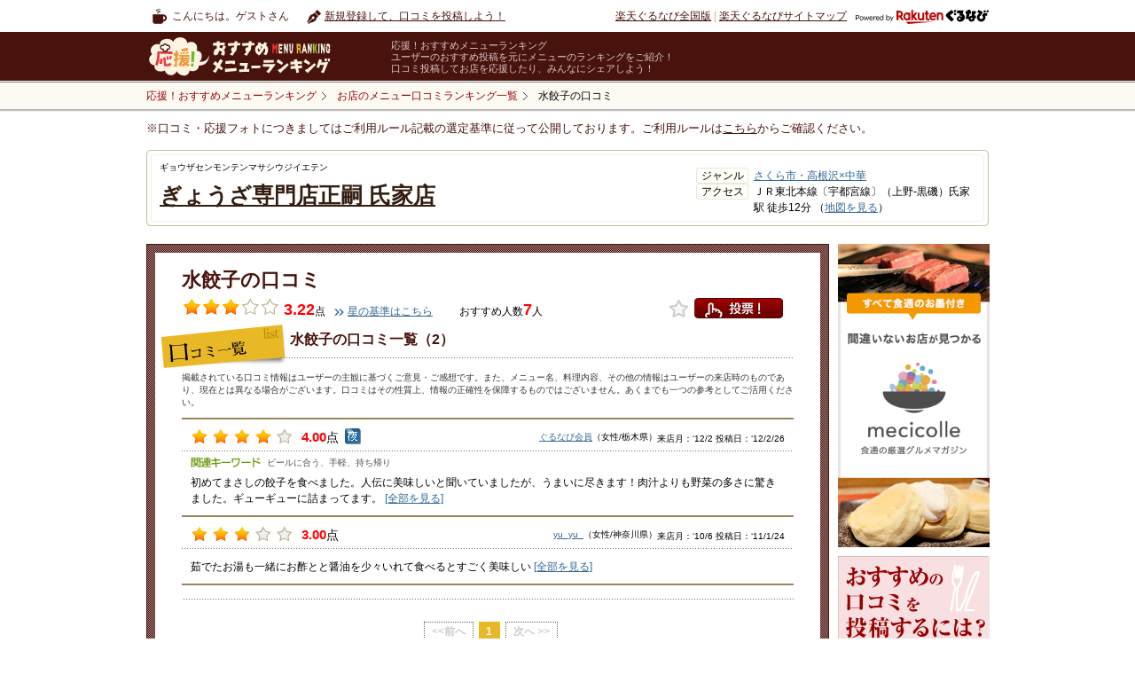

--- FILE ---
content_type: text/html
request_url: https://mr.gnavi.co.jp/details/?ds=139977&gShopId=6133152
body_size: 22467
content:
<?xml version="1.0" encoding="utf-8"?>
<!DOCTYPE html PUBLIC "-//W3C//DTD XHTML 1.0 Transitional//EN" "http://www.w3.org/TR/xhtml1/DTD/xhtml1-transitional.dtd">
<html xmlns="http://www.w3.org/1999/xhtml" xml:lang="ja" lang="ja" xmlns:fb="https://www.facebook.com/2008/fbml">
<head>
<meta http-equiv="content-type" content="text/html; charset=utf-8" />
<meta http-equiv="content-language" content="ja" />
<meta http-equiv="content-style-type" content="text/css" />
<meta http-equiv="content-script-type" content="text/ecmascript" />
<meta name="keywords" content="ぎょうざ専門店正嗣 氏家店,口コミ,クチコミ,オススメ,おすすめ,メニューの口コミ,人気メニューランキング,水餃子" />
<meta name="description" content="楽天ぐるなび - ぎょうざ専門店正嗣 氏家店(栃木)の口コミをご紹介。みんなで投稿してグルメの情報の輪を広げよう。" />
<meta name="mixi-check-robots" content="noimage" />
<meta property="og:url" content="https://mr.gnavi.co.jp/details/?ds=139977&amp;gShopId=6133152" />
<meta property="og:site_name" content="[応援！おすすめメニューランキング]Powered by 楽天ぐるなび" />
<meta property="fb:app_id" content="181890651864283" />
<meta property="og:title" content="水餃子/ぎょうざ専門店正嗣 氏家店" />
<meta property="og:description" content="楽天ぐるなびユーザーの投稿をもとに作成したぎょうざ専門店正嗣 氏家店の水餃子の詳細情報です。ぎょうざ専門店正嗣 氏家店の水餃子についての写真、コメント、価格情報などなど。[応援！おすすめメニューランキング]Powered by 楽天ぐるなび" />
<meta property="og:image" content="https://mr.gnavi.co.jp/img/common/noimage.png"/>
<meta name="mixi-check-description" content="楽天ぐるなびユーザーの投稿をもとに作成したぎょうざ専門店正嗣 氏家店の水餃子の詳細情報です。のについての写真、コメント、価格情報などなど。[応援！おすすめメニューランキング]Powered by 楽天ぐるなび" />
<link rel="mixi-check-image" type="image/jpeg" href="https://mr.gnavi.co.jp/img/common/noimage.png" />
<link rel="index" href="https://mr.gnavi.co.jp/details/?ds=139977&amp;gShopId=6133152" />
<link rel="canonical" href="https://mr.gnavi.co.jp/details/?ds=139977&amp;gShopId=6133152" />
<title>水餃子の口コミ + ぎょうざ専門店正嗣 氏家店｜ - 楽天ぐるなび</title>
<link type="text/css" rel="stylesheet" href="https://mr.gnavi.co.jp/css/import.css" />
<link type="text/css" rel="stylesheet" href="https://mr.gnavi.co.jp/css/rating.css" />
<link type="text/css" rel="stylesheet" href="https://mr.gnavi.co.jp/css/superbox.css" />
<link type="text/css" rel="stylesheet" href="https://mr.gnavi.co.jp/css/1031_style.css" />
<link rel="stylesheet" type="text/css" href="https://mr.gnavi.co.jp/css/smartphonelink.css" />
<link type="text/css" rel="stylesheet" href="https://mr.gnavi.co.jp/click/css/import.css" />
<link type="text/css" rel="stylesheet" href="https://mr.gnavi.co.jp/click/js/colorbox/colorbox.css" />
<link rel="stylesheet" type="text/css" href="https://www.gnavi.co.jp/img/lib/sm/sm.css" />
<link type="text/css" rel="stylesheet" href="/cont/css/rating.css" />
<link rel="stylesheet" type="text/css" href="/details/css/bookmarkFloat.css" media="screen" />
<link rel="stylesheet" type="text/css" href="/mypage/js/BubblePopup/jquery.bubblepopup.v2.3.1.css" media="screen" />
<link rel="stylesheet" type="text/css" href="/mypage/js/fancybox/jquery.fancybox-1.3.4.css" media="screen" />
<link rel="stylesheet" type="text/css" href="/mypage/js/colorbox/color.css" media="screen" />

<link rel="stylesheet" type="text/css" href="/css/tpl_header.css" />
<link rel="stylesheet" type="text/css" href="/css/tpl_style_existing.css" />
<link rel="stylesheet" type="text/css" href="/css/tpl_style_campaign.css" />
<link rel="stylesheet" type="text/css" href="/css/smartphonelink.css" />
<link rel="stylesheet" type="text/css" href="/search/css/searchgid.css" />
<script src="https://site.gnavi.co.jp/analysis/gtm_nt.js" async></script>
<script async src="https://securepubads.g.doubleclick.net/tag/js/gpt.js"></script>
<script type="application/javascript" src="//anymind360.com/js/8600/ats.js"></script></head><body id="kuchikomi">
<div id="header">
	<div id="hdNav" class="clfix">
		<p class="hdUser">こんにちは。ゲストさん</p>
		<ul class="clfix hdMyNav">
							<li class="hdReco">
					<a href="https://mr.gnavi.co.jp/cont/">新規登録して、口コミを投稿しよう！</a>
				</li>
					</ul>
		<ul class="hdSiteNav">
			<li><a href="https://www.gnavi.co.jp/">楽天ぐるなび全国版</a>&nbsp;|&nbsp;</li>
			<li><a href="https://www.gnavi.co.jp/sitemap/">楽天ぐるなびサイトマップ</a></li>
			<li class="logoGnavi"><a href="https://www.gnavi.co.jp/"><img src="/img/common/logo_h16_powered_by.svg" class="headerlogo" alt="Powered by 楽天ぐるなび" title="Powered by 楽天ぐるなび" /></a></li>
		</ul>
	<!--/hdNavi--></div>
	<div id="hdCts">
		<div id="hdInr" class="clfix">
			<div id="logo"><a href="https://mr.gnavi.co.jp/"><img src="/img/common/logo.gif" width="260" height="47" alt="応援！おすすめメニューランキング" title="応援！おすすめメニューランキング" /></a></div>
			<dl class="hdTxt">
				<dt>応援！おすすめメニューランキング</dt>
				<dd>ユーザーのおすすめ投稿を元にメニューのランキングをご紹介！<br />口コミ投稿してお店を応援したり、みんなにシェアしよう！</dd>
			</dl>
		</div>
	<!--/hdCts--></div>
<!--/header--></div>

<div id="bcWrap">
	<div id="bcWrapStyle">
		<div id="bcInr" class="clfix">
			<div id="breadcrumb"><div itemscope itemtype="https://schema.org/BreadcrumbList"><a href="/" itemprop="url"><span itemprop="title">応援！おすすめメニューランキング</span></a></div><div itemscope itemtype="https://schema.org/BreadcrumbList"><a href="https://mr.gnavi.co.jp/search/gid/6133152" itemprop="url"><span itemprop="title">お店のメニュー口コミランキング一覧</span></a></div><div itemscope itemtype="https://schema.org/BreadcrumbList"><strong itemprop="title">水餃子の口コミ</strong></div><!-- /breadcrumb --></div>
		</div>
	</div>
	<div class="selectionCriteria">※口コミ・応援フォトにつきましてはご利用ルール記載の選定基準に従って公開しております。ご利用ルールは<a href="/cont/help/rule.html">こちら</a>からご確認ください。</div><!-- /bcWrap --></div>
<input type="hidden" id="menuId" name="menuId" value="139977" />
	<div id="wrap">
<!-- ↓特集バナー（PC用） -->
<!-- ↑特集バナー（PC用） -->
		<div class="kuchikomi_title">
			<div class="inner clfix">
				<div class="title">
					<p class="stitle">ギョウザセンモンテンマサシウジイエテン</p>
					<p class="mtitle"><a href="https://r.gnavi.co.jp/cdv0r9pa0000/" class="col_brown01" target="_blank">ぎょうざ専門店正嗣 氏家店</a></p>
				</div>
				<div class="info">
					<ul>
												<li>
							<p>ジャンル</p><span><a target="_blank" href="https://r.gnavi.co.jp/area/aream2720/chinese/rs/">さくら市・高根沢×中華</a></span>
						</li>
												<li>
							<p>アクセス</p><span>ＪＲ東北本線〔宇都宮線〕（上野-黒磯）氏家駅 徒歩12分 （<a href="https://r.gnavi.co.jp/cdv0r9pa0000/map/" target="_blank">地図を見る</a>）</span>
						</li>
					</ul>
				</div>
			</div>
		</div>

				<!--//#kuchikomi_nav-->
		<div id="content">
			<div id="main">
				<div class="menu_detail">
					<div class="inner">
						<div class="top">
														<div itemscope itemtype="http://data-vocabulary.org/Review-aggregate">
							<div class="title">
								<h1><span itemprop="itemreviewed">水餃子</span>の口コミ
																										</h1>
							</div>
							<div class="detail">
																	 										<p class="point">
											<span class="stars"><img src="https://mr.gnavi.co.jp/img/star_m_full.png" width="22" height="19" alt="" /><img src="https://mr.gnavi.co.jp/img/star_m_full.png" width="22" height="19" alt="" /><img src="https://mr.gnavi.co.jp/img/star_m_full.png" width="22" height="19" alt="" /><img src="https://mr.gnavi.co.jp/img/star_m_0.png" width="22" height="19" alt="" /><img src="https://mr.gnavi.co.jp/img/star_m_0.png" width="22" height="19" alt="" /></span><strong><meta itemprop="rating" content="3.22" />3.22</strong><span class="px12">点</span>
										</p>
										<p class="px12 mgt5"><a href="https://mr.gnavi.co.jp/cont/help/score.html" class="link_arrow01" target="_blank">星の基準はこちら</a></p>
																									 									<p class="mgl20"><span class="px12">おすすめ人数</span><strong><span itemprop="votes">7</span></strong><span class="px12">人</span></p>
																<div class="vote">
																			<span class="bookmarkbtn left">
											<a href="/mypage/bookmark/menu/ajax/single_view.php?id=139977&amp;t=1769329139">
												<img width="21" height="20" class="Tooltips sign01 " alt="お気に入りボタン" src="../img/spacer.gif" />
											</a>
										</span>
																		<a href="#float_oneclick1" class="float_oneclick1" rel="https://mr.gnavi.co.jp/click/?sid=6133152&amp;mid=139977" >投票！</a></div>
																		<div>&nbsp;</div>
																</div>
															</div>
							</div>

														<div>&nbsp;</div>
																					<div class="kuchikomi_list">
								<h2>水餃子の口コミ一覧（2）</h2>
								<div id="userComment"></div>
							</div>
							
														<div class="keywords">
								<div class="key_inner">
									<h2>水餃子の関連キーワード（1）</h2>
									<ul>
																					<li>
											ビールに合う、手軽、持ち帰り（1)
											</li>																			</ul>
								</div>
							</div>
													</div>
					</div>
					<!--//menu_detail-->

					<div class="menu_ranking mrb">
												<div class="top">
							<h2>ぎょうざ専門店正嗣 氏家店の人気メニューランキング</h2>
							<a href="https://mr.gnavi.co.jp/search/gid/6133152">もっと見る</a>
						</div>
						<div class="bottom">
							<div class="inner clfix">
								<ul><li ><div class="pic"><a href="https://mr.gnavi.co.jp/details/?ds=19902&amp;gShopId=6133152"><img src="img/rank_no_image.png?q=80" class="trimSqua110" alt="焼き餃子" /></a></div><div class="mid"><img src="https://mr.gnavi.co.jp/img/medals01.png" alt="焼き餃子" width="35" height="47" class="floatL" /><a href="https://mr.gnavi.co.jp/details/?ds=19902&amp;gShopId=6133152" class="col_brown01">焼き餃子</a></div><div class="stars"><img src="https://mr.gnavi.co.jp/img/star_ss_full.png" width="15" height="13" alt="" /><img src="https://mr.gnavi.co.jp/img/star_ss_full.png" width="15" height="13" alt="" /><img src="https://mr.gnavi.co.jp/img/star_ss_full.png" width="15" height="13" alt="" /><img src="https://mr.gnavi.co.jp/img/star_ss_0.png" width="15" height="13" alt="" /><img src="https://mr.gnavi.co.jp/img/star_ss_0.png" width="15" height="13" alt="" /><span><strong>3.24</strong>点</span></div></li><li ><div class="pic"><a href="https://mr.gnavi.co.jp/details/?ds=139977&amp;gShopId=6133152"><img src="img/rank_no_image.png?q=80" class="trimSqua110" alt="水餃子" /></a></div><div class="mid"><img src="https://mr.gnavi.co.jp/img/medals02.png" alt="水餃子" width="35" height="47" class="floatL" /><a href="https://mr.gnavi.co.jp/details/?ds=139977&amp;gShopId=6133152" class="col_brown01">水餃子</a></div><div class="stars"><img src="https://mr.gnavi.co.jp/img/star_ss_full.png" width="15" height="13" alt="" /><img src="https://mr.gnavi.co.jp/img/star_ss_full.png" width="15" height="13" alt="" /><img src="https://mr.gnavi.co.jp/img/star_ss_full.png" width="15" height="13" alt="" /><img src="https://mr.gnavi.co.jp/img/star_ss_0.png" width="15" height="13" alt="" /><img src="https://mr.gnavi.co.jp/img/star_ss_0.png" width="15" height="13" alt="" /><span><strong>3.22</strong>点</span></div></li><li class="last"><div class="pic"><a href="https://mr.gnavi.co.jp/details/?ds=967908&amp;gShopId=6133152"><img src="img/rank_no_image.png?q=80" class="trimSqua110" alt="餃子" /></a></div><div class="mid"><img src="https://mr.gnavi.co.jp/img/medals03.png" alt="餃子" width="35" height="47" class="floatL" /><a href="https://mr.gnavi.co.jp/details/?ds=967908&amp;gShopId=6133152" class="col_brown01">餃子</a></div><div class="stars"><img src="https://mr.gnavi.co.jp/img/star_ss_full.png" width="15" height="13" alt="" /><img src="https://mr.gnavi.co.jp/img/star_ss_full.png" width="15" height="13" alt="" /><img src="https://mr.gnavi.co.jp/img/star_ss_full.png" width="15" height="13" alt="" /><img src="https://mr.gnavi.co.jp/img/star_ss_0.png" width="15" height="13" alt="" /><img src="https://mr.gnavi.co.jp/img/star_ss_0.png" width="15" height="13" alt="" /><span><strong>3.14</strong>点</span></div></li></ul>
							</div>
						</div>
											</div>
					<!--//menu_ranking-->

					<div class="about_link">
						<h4>関連リンク</h4>
						<div class="list">
							<a href="https://mr.gnavi.co.jp/area/tochigi/0927072720/">さくら市・高根沢の人気メニューランキング</a>
						</div>
					</div>
					<div class="totop">
						<a href="https://mr.gnavi.co.jp/">応援！おすすめメニューランキングトップへ</a>
					</div>
				</div>
				<!--//#main-->
																			<div id="side" style="background: none;">
	<!-- banner -->
	<div style="margin-bottom:10px;"><a href="https://mecicolle.gnavi.co.jp/" target="_blank"><img src="/img/bn/mecicolle/side_225x450.png" width="171" alt=""></a></div>
	<!-- /banner -->
	<div class="osusume_menu_toukou_right">
		<img src="https://mr.gnavi.co.jp/img/osusume_menu_toukou_right.png" alt="おすすめの口コミを投稿するには？" title="おすすめの口コミを投稿するには？">
		<a href="https://mr.gnavi.co.jp/cont/?gShopId=6133152"><img src="https://mr.gnavi.co.jp/img/btn_toukou_menu03.png" class="btn" alt="応援フォトを投稿する" title="応援フォトを投稿する" /></a>
	</div>
</div>											</div>
		<!--//#content-->
	</div>
	<!--/commentListControl-->
		<br /><br />

<!-- ******************************* DOM window ******************************* -->

<div id="float_window05">
<div class="float_img">

	<div class="contents_wrap">
	<div id="float_img_inner" class="inner clfix">

	
	</div>
	</div>

	<div class="btn_left"><a href="#" id="float_img_left">左</a></div>
	<div class="btn_right"><a href="#" id="float_img_right">右</a></div>
	<div class="btn_close"><a href="#" class="closeDOMWindow">閉じる</a></div>
</div>
</div>
	<!--//#wrap-->
	
<div id="float_oneclick">
	<div class="pop_window">
		<div class="close_bar">
			<p class="title">応援！おすすめメニューランキング</p>
			<p class="close"><a href="#" class="closeDOMWindow"><img src="/click/img/btn_close.png" width="14" height="14" alt="" /></a></p>
		</div>
		
		<!-- Input Score Dom Window -->
		<div class="article03 input hide">
			<div class="name_title">
				<p class="px12">【店名】</p>
				<p><strong>メニュー名</strong></p>
			</div>
			<div class="domAlert mgt5">
				<p class="hide">総合評価を選択してください。</p>
			</div>
			<div id="rate1" class="rating sbsize">&nbsp;</div>
			<p class="px12 mgt10 clear">メニューのおいしさを<img src="/click/img/icon_singlestar.png" alt="" width="18" height="18" class="valnB" />で評価してください。</p>
			<p style="background-color: white;" class="px12 mgt10">投票前に必ず<a href="/cont/help/rule.html" target="_blank">応援！おすすめメニューランキング投稿ルール</a>をご確認ください。</p>
			<p class="mgt10 alnC"><a href="javascript:void(0);" class="btn_vote">投票する</a></p>
		</div>
		
		<!-- Vote Complete Dom Window -->
		<div class="article03 complete hide">
			<p class="finish"><strong>投票を受け付けました。</strong></p>
			<!--<p class="px12 mgt20">投票いただいた星評価点数は、10/31以降にサイトに反映されます。</p>-->
			<p class="mgt25">こちらのお店に追加投稿する場合は、<br />下記投稿フォームよりご投稿ください。</p>

			<p class="mgt25 alnC"><a href="/cont/?g=1&gShopId=6133152" class="btn_nextmenu" target="_blank">続けて他の応援フォトを投稿</a><br />
			<a href="javascript:void(0);" class="votemenu" target="_blank">口コミ投稿履歴一覧へ</a></p>
		</div>
		
		<!-- no shop Dom Window -->
		<div class="article01 noShop hide">
			<p class="dred16"><strong>該当のお店が見つかりませんでした。</strong></p>
			<p class="px12 mgt10">楽天ぐるなびに掲載されていない店舗情報の登録をお願いします。</p>
			<p class="mgt10 alnC"><strong><a href="https://ssl.gnavi.co.jp/userpost/" class="btn_regist" target="_blank">レストラン情報の登録</a></strong></p>
			<div class="inner01"> 
				<p class="dred12 px13"><strong>【レストラン情報登録のご注意】</strong></p>
				<p>
					移動式など住所の無い店舗、イートインが無いテイクアウト専門の店舗、<br />
					電話番号の無い店舗は登録ができませんのでご注意下さい。
				</p>
			</div>
		</div>
		
		<!-- Not Login Dom Window -->
		<div class="article02 notLogin hide">
			<div class="domAlert mgt5">
				<p class="error_msg">
					未ログイン状態です。
				</p>
			</div>
			<div>
				<p>投稿する場合は、ログインする必要があります。</p>
			</div>
			<p class="mgt25 alnC isTest hide">
				<a href="https://my.gnavi.co.jp/authority/login/?cType=myinquiry02&regCnt=menu_rank&rUrl=" target="_blank">ログイン</a>
			</p>
			<p class="mgt25 alnC isReal hide">
				<a href="https://my.gnavi.co.jp/authority/login/?cType=myinquiry02&regCnt=menu_rank&rUrl=" target="_blank">ログイン</a>
			</p>
		</div>
		
		<!-- duplication menu vote Error Dom Window -->
		<div class="article04 duplicationError hide">
			<div class="domAlert mgt5">
				<p class="error_msg">メニューへの投稿は、1メニューにつき1回までとなります。投稿したメニューを削除して再度投稿するか、他のおすすめメニューを投稿してください。</p>
			</div>
			<p class="mgt25 alnC"><a href="javascript:void(0);" class="toukouichiran" target="_blank">続けて他の応援フォトを投稿</a><br>
			<input type="hidden" id="votePageParam" value="g=1&gShopId=6133152">
			<a href="javascript:void(0);" class="votemenu" target="_blank" style="width:344px;">口コミ投稿履歴一覧へ</a></p>
		</div>
		
		<!-- vote limit Error Dom Window -->
		<div class="article06 voteLimitError hide">
			<div class="domAlert mgt5">
				<p class="error_msg">1店舗あたり投稿できるメニュー数は最大5メニューまでとなります。<br>
					すでに投稿しているメニューを削除してから新しいメニューを投稿するか、<br>
					他の店舗のおすすめメニューを投稿してください。
				</p>
			</div>
			<p class="mgt30 alnC"><a href="javascript:void(0);" class="votemenu" target="_blank">口コミ投稿履歴一覧へ</a></p>
		</div>
		
		<!-- Selected Menu Error Dom Window -->
		<div class="article01 systemError hide">
			<p class="dred16"><strong>システムエラー</strong></p>
			<p class="px12 mgt10 message"></p>
		</div>
	</div>
</div>
<!--footer-->
<!--<div id="footer02">このホームページの<a href="https://www3.gnavi.co.jp/webmaster/basic/index.php?bu=https://mr.gnavi.co.jp&bn=%8e%84%82%cc%82%a8%82%b7%82%b7%82%df%83%81%83j%83%85%81%5b%83%89%83%93%83L%83%93%83O&ml=Menu_Rank">ご意見ご質問はこちら</a><br />-->
<div id="footer02">このホームページの<a href="https://ssl.gnavi.co.jp/webmaster/inquiry/index.php?cid=mr&type=reputation">ご意見ご質問はこちら</a><br />
Copyright&copy; Gurunavi, Inc. All rights reserved.</div>
</div>
<script type="text/ecmascript" src="https://c-www.gnst.jp/img/lib/jquery-1.6.2.js"></script>
<script type="text/javascript" src="https://mr.gnavi.co.jp/js/jqueryVerticalMiddle.js"></script>

<script type="text/ecmascript" src="https://www.gnavi.co.jp/img/lib/sm/sm.js"></script>
<script type="text/ecmascript" src="https://mr.gnavi.co.jp/js/side_ranking.js"></script>
<script type="text/javascript" src="https://my.gnavi.co.jp/lib/jquery.cookie.js"></script>
<script type="text/javascript" src="https://mr.gnavi.co.jp/click/js/colorbox/jquery.colorbox.js"></script>
<script type="text/javascript" src="https://mr.gnavi.co.jp/click/js/jquery.rating.js"></script>
<script type="text/javascript" src="https://mr.gnavi.co.jp/click/js/rating.js"></script>
<script type="text/javascript" src="https://mr.gnavi.co.jp/click/js/jquery.DOMWindow.js"></script>
<script type="text/javascript" src="https://mr.gnavi.co.jp/click/js/jquery.oneclick.js"></script>
<script type="text/javascript" src="https://mr.gnavi.co.jp/click/js/oneclick.js"></script>
<script type="text/ecmascript" src="https://mr.gnavi.co.jp/js/yuga.js"></script>


<script type="text/javascript" src="/mypage/js/fancybox/jquery.fancybox-1.3.4.pack.js"></script>
<script type="text/javascript" src="/mypage/js/jquery.raty.js"></script>
<script type="text/javascript" src="/mypage/js/BubblePopup/jquery.bubblepopup.v2.3.1.min.js" ></script>
<script type="text/javascript" src="/mypage/js/jquery.fitInRect.js" ></script>
<script type="text/javascript" src="/mypage/js/bookmark/jquery.bookmarkFloat.js"></script>
<script type="text/javascript" src="/mypage/js/cookie_auth.js"></script>
<script type="text/ecmascript" src="https://mr.gnavi.co.jp/details/js/jquery.DOMWindow.js"></script>
<script type="text/ecmascript" src="https://mr.gnavi.co.jp/details/js/new_photo_slide.js"></script>
<script type="text/javascript" src="/mypage/js/jquery.fitInRect.js"></script>
<script type="text/javascript" src="https://mr.gnavi.co.jp/details/js/details.js"></script>
	<script src="https://site.gnavi.co.jp/analysis/ga_measure.js" async></script>
</body>
</html>

--- FILE ---
content_type: text/html
request_url: https://mr.gnavi.co.jp/details/ajax/ajax_vote_comment.php
body_size: 3901
content:

	<!--Pager-->
	<div class="list_inner">
		<p class="txt_top">掲載されている口コミ情報はユーザーの主観に基づくご意見・ご感想です。また、メニュー名、料理内容、その他の情報はユーザーの来店時のものであり、現在とは異なる場合がございます。口コミはその性質上、情報の正確性を保障するものではございません。あくまでも一つの参考としてご活用ください。</p>
						<div class="list_box">
			<div class="top_line clfix">
								<p class="point floatL">
					<span class="stars">
												<img src="https://mr.gnavi.co.jp/img/star_s_full.png" width="20" height="18" alt="" />
												<img src="https://mr.gnavi.co.jp/img/star_s_full.png" width="20" height="18" alt="" />
												<img src="https://mr.gnavi.co.jp/img/star_s_full.png" width="20" height="18" alt="" />
												<img src="https://mr.gnavi.co.jp/img/star_s_full.png" width="20" height="18" alt="" />
																								<img src="https://mr.gnavi.co.jp/img/star_s_0.png" width="20" height="18" alt="" />
											</span>
					<strong>4.00</strong><span class="px14">点</span>
				</p>
								<div class="floatL icon">
					<span>
																		<img src="https://mr.gnavi.co.jp/img/icon_yoru.png" width="18" height="18" alt="夜" />
																	</span>
				</div>
				<div class="floatR">
					<h3>
											<a href="/mypage/bv7es9/">ぐるなび会員</a>（女性/栃木県）
										</h3>
					<p>来店月：‘12/2 投稿日：‘12/2/26</p>
				</div>
			</div>
			<div class="btm_line">
								<ul>
					<li><img src="https://mr.gnavi.co.jp/img/txt_keyword.png" alt="関連キーワード" width="80" height="13" class="valnB" /></li>
											<li>
						ビールに合う、手軽、持ち帰り
						<li>									</ul>
								<p>
					初めてまさしの餃子を食べました。人伝に美味しいと聞いていましたが、うまいに尽きます！肉汁よりも野菜の多さに驚きました。ギューギューに詰まってます。
											<a href="javascript:void(0);" onclick="javascript:photoLink('/mypage/bv7es9/vote/1064184/');">[全部を見る]</a>
									</p>
			</div>
		</div>
				<div class="list_box">
			<div class="top_line clfix">
								<p class="point floatL">
					<span class="stars">
												<img src="https://mr.gnavi.co.jp/img/star_s_full.png" width="20" height="18" alt="" />
												<img src="https://mr.gnavi.co.jp/img/star_s_full.png" width="20" height="18" alt="" />
												<img src="https://mr.gnavi.co.jp/img/star_s_full.png" width="20" height="18" alt="" />
																								<img src="https://mr.gnavi.co.jp/img/star_s_0.png" width="20" height="18" alt="" />
												<img src="https://mr.gnavi.co.jp/img/star_s_0.png" width="20" height="18" alt="" />
											</span>
					<strong>3.00</strong><span class="px14">点</span>
				</p>
								<div class="floatL icon">
					<span>
																							</span>
				</div>
				<div class="floatR">
					<h3>
											<a href="/mypage/uqkj3s/">yu_yu_</a>（女性/神奈川県）
										</h3>
					<p>来店月：‘10/6 投稿日：‘11/1/24</p>
				</div>
			</div>
			<div class="btm_line">
								<p>
					茹でたお湯も一緒にお酢とと醤油を少々いれて食べるとすごく美味しい
											<a href="javascript:void(0);" onclick="javascript:photoLink('/mypage/uqkj3s/vote/162616/');">[全部を見る]</a>
									</p>
			</div>
		</div>
				
		<div id="commentListControlUnder" class="pagenation bordertop clfix">
	<ul>
				<li><span class="move">&lt;&lt;前へ</span></li>
						<li>
							<span class="stay">1</span>
					</li>
							<li><span class="move">次へ &gt;&gt;</span></li>
				</ul>
</div>
		
	<!--/Pager-->


--- FILE ---
content_type: text/css
request_url: https://mr.gnavi.co.jp/css/reset.css
body_size: 11185
content:
@charset "utf-8";

/* =========================================================

Menu  :
	1.BROWSER-RESET
	2.BASE-SET
	3.WIRE-FRAME
	4.CUSTOM STYLE
	5.PART STYLE
	6.FORM STYLE
	7.TABLE STYLE
	8.COMMON STYLE

========================================================= */

/* 1.BROWSER-RESET
--------------------------------------------------------- */
body,
div,
dl,
dt,
dd,
ul,
ol,
li,
h1,
h2,
h3,
h4,
h5,
h6,
pre,
form,
fieldset,
p,
blockquote,
th,
td { 
	margin: 0;
	padding: 0;
}

body {
	background: #fff;
}

input,
textarea {
	margin: 0;
}

table {
	border-collapse: collapse;
	border-spacing: 0;
	font-size: 100%;
}

fieldset,
img {
	border: 0;
}

address,
caption,
cite,
code,
dfn,
em,
th,
var {
	font-style: normal;
	font-weight: normal;
}

ol,
ul {
	list-style: none;
}

caption,
th {
	text-align: left;
}

h1,
h2,
h3,
h4,
h5,
h6 {
	font-size: 100%;
	font-weight: normal;
	line-height: 1;
}

abbr,
acronym {
	border: 0;
}

a {
/* \*/
	overflow: hidden;
/* */
}

/* 2.BASE-SET
--------------------------------------------------------- */

/* FONT-LIB */

body,
input,
select,
textarea {
	font-family: Osaka, "ＭＳ Ｐゴシック", Arial, Sans-serif;
	font-size: 13px;
}
* html body {
 font-size: x-small; /* for IE6 */
}

* html table {
	font-size: 100%; /* for IE6 table */
}

*:first-child+html body {
	font-size: small; /* for IE7 */
}

.px10 {
	font-size: 77%;
}

.px11,
.xs {
	font-size: 85%;
}

.px12,
.s {
	font-size: 93%;
}

.px13,
.m {
	font-size: 100% !important;
}

.px14 {
	font-size: 108%;
}

.px15,
.l {
	font-size: 116%;
}

.px16,
.xl {
	font-size: 123%;
}

.px17 {
	font-size: 131%;
}

.px18 {
	font-size: 138%;
}

.px19 {
	font-size: 146%;
}

.px20 {
	font-size: 153%;
}

.px21 {
	font-size: 161%;
}

.px22 {
	font-size: 167%;
}

.px23 {
	font-size: 174%;
}

.px24 {
	font-size: 182%;
}

.px25 {
	font-size: 189%;
}

.px26 {
	font-size: 197%;
}


/* WIDTH-LIB */

.w10 {
	width: 10px;
}

.w15 {
	width: 15px;
}

.w20 {
	width: 20px;
}

.w25 {
	width: 25px;
}

.w30 {
	width: 30px;
}

.w35 {
	width: 35px;
}

.w40 {
	width: 40px;
}

.w45 {
	width: 45px;
}

.w50 {
	width: 50px;
}

.w55 {
	width: 55px;
}

.w60 {
	width: 60px;
}

.w65 {
	width: 65px;
}

.w70 {
	width: 70px;
}

.w75 {
	width: 75px;
}

.w80 {
	width: 80px;
}

.w85 {
	width: 85px;
}

.w90 {
	width: 90px;
}

.w95 {
	width: 95px;
}

.w100 {
	width: 100px;
}

.w105 {
	width: 105px;
}

.w110 {
	width: 110px;
}

.w115 {
	width: 115px;
}

.w120 {
	width: 120px;
}

.w125 {
	width: 125px;
}

.w130 {
	width: 130px;
}

.w135 {
	width: 135px;
}

.w140 {
	width: 140px;
}

.w145 {
	width: 145px;
}

.w150 {
	width: 150px;
}

.w155 {
	width: 155px;
}

.w160 {
	width: 160px;
}

.w165 {
	width: 165px;
}

.w170 {
	width: 170px;
}

.w175 {
	width: 175px;
}

.w180 {
	width: 180px;
}

.w185 {
	width: 185px;
}

.w190 {
	width: 190px;
}

.w195 {
	width: 195px;
}

.w200 {
	width: 200px;
}

.w205 {
	width: 205px;
}

.w210 {
	width: 210px;
}

.w215 {
	width: 215px;
}

.w220 {
	width: 220px;
}

.w225 {
	width: 225px;
}

.w230 {
	width: 230px;
}

.w235 {
	width: 235px;
}

.w240 {
	width: 240px;
}

.w245 {
	width: 245px;
}

.w250 {
	width: 250px;
}

.w255 {
	width: 255px;
}

.w260 {
	width: 260px;
}

.w265 {
	width: 265px;
}

.w270 {
	width: 270px;
}

.w275 {
	width: 275px;
}

.w280 {
	width: 280px;
}

.w285 {
	width: 285px;
}

.w290 {
	width: 290px;
}

.w295 {
	width: 295px;
}

.w300 {
	width: 300px;
}

.w305 {
	width: 305px;
}

.w310 {
	width: 310px;
}

.w315 {
	width: 315px;
}

.w320 {
	width: 320px;
}

.w325 {
	width: 325px;
}

.w330 {
	width: 330px;
}

.w335 {
	width: 335px;
}

.w340 {
	width: 340px;
}

.w345 {
	width: 345px;
}

.w350 {
	width: 350px;
}

.w355 {
	width: 355px;
}

.w360 {
	width: 360px;
}

.w365 {
	width: 365px;
}

.w370 {
	width: 370px;
}

.w375 {
	width: 375px;
}

.w380 {
	width: 380px;
}

.w385 {
	width: 385px;
}

.w390 {
	width: 390px;
}

.w395 {
	width: 395px;
}

.w400 {
	width: 400px;
}

.w410 {
	width: 410px;
}

.w415 {
	width: 415px;
}

.w420 {
	width: 420px;
}

.w425 {
	width: 425px;
}

.w430 {
	width: 430px;
}

.w435 {
	width: 435px;
}

.w440 {
	width: 440px;
}

.w445 {
	width: 445px;
}

.w450 {
	width: 450px;
}

.w455 {
	width: 455px;
}

.w460 {
	width: 460px;
}

.w465 {
	width: 465px;
}

.w470 {
	width: 470px;
}

.w475 {
	width: 475px;
}

.w480 {
	width: 480px;
}

.w485 {
	width: 485px;
}

.w490 {
	width: 490px;
}

.w495 {
	width: 495px;
}

.w500 {
	width: 500px;
}

.w525 {
	width: 525px;
}

.w850 {
	width: 850px;
}


/* CLEAR-FIX */

.clfix:after {
	clear: both;
	content: ".";
	display: block;
	height: 0;
	visibility: hidden;
}

*:first-child+html .clfix {
	display: inline-block;
	min-height: 1%;
}

/* Hides from IE6/IE Mac \*/
* html .clfix {
	height: 1%;
}

.clfix {
	display: block;
}
/* End hide from IE6/IE Mac */

/* 3.WIRE-FRAME
--------------------------------------------------------- */

/* ERROR */

.error {
 font-size: 93%;
 font-weight: bold;
 color: #f02836;
 background: url(../img/icon_caution.png) no-repeat left center;
 padding-left: 20px;
 padding-top: 2px;
}
.error img {
 margin-right: 3px;
}

.alert {
 display: block;
 text-align: center;
}
.alert p {
 display: inline;
 font-size: 108%;
 font-weight: bold;
 color: #900;
 background: url(../img/icon_caution02.png) no-repeat left center;
 padding-top: 2px;
 padding-left: 28px;
 padding-right: 60px;
 padding-bottom: 1px;
}
.alert img {
 margin-right: 3px;
}

/* PAGE TOP */

.pagetop {
 text-align: right;
 font-size: 93%;
 line-height: 14px;
 display: block;
 height: 14px;
}
.pagetop a {
 background: url(../img/icon_pagetop.png) no-repeat left center;
 padding-left: 13px;
 line-height: 14px;
 display: block;
 float: right;
}
.pagetop a:link { text-decoration: none;}
.pagetop a:visited { text-decoration: none;}
.pagetop a:hover { text-decoration: underline;}

/* OPEN WINDOW */

.link_window {
 background: url(../img/icon_window.png) no-repeat left center;
 padding-left: 13px;
}

/* OPEN WINDOW2 */

.link_window02 {
 background: url(../img/icon_window.png) no-repeat right center;
 padding-right: 13px;
}

/* TEXT LINK 01 */

.link_arrow01 {
 background: url(../img/icon_arrow01.png) no-repeat left center;
 padding-left: 15px;
 display: block;
 margin-top: 0;
}
@media screen and (-webkit-min-device-pixel-ratio:0) {
.link_arrow01 {
 margin-top: 2px;
}
}

/* TEXT LINK 01 Sサイズ */

.link_arrow01_s {
 background: url(../img/icon_arrow01_s.png) no-repeat left center;
 padding-left: 10px;
}

/* TEXT LINK 02 */

.pageback {
 font-size: 93%;
 font-weight: bold;
 text-align: right;
}
.pageback a {
 background: url(../img/icon_back.png) no-repeat left center;
 padding-left: 17px;
}
.pageback a:link { color: #333; text-decoration: none;}
.pageback a:visited { color: #333; text-decoration: none;}
.pageback a:hover { color: #333; text-decoration: underline;}

/* TEXT LINK 03 */

.pagenext {
 font-size: 93%;
 font-weight: bold;
 text-align: right;
}
.pagenext a {
 background: url(../img/icon_next.png) no-repeat left center;
 padding-left: 17px;
}
.pagenext a:link { color: #333; text-decoration: none;}
.pagenext a:visited { color: #333; text-decoration: none;}
.pagenext a:hover { color: #333; text-decoration: underline;}


/* TEXT LINK 04 */

.link_arrow04 {
 background: url(../img/icon_arrow03.png) no-repeat left center;
 padding-left: 15px;
 color: #990000;
 text-decoration: underline;
}
.link_arrow04:link {
 color: #990000;
 text-decoration: underline;
}
.link_arrow04:hover {
 color: #990000;
 text-decoration: none;
}


/* TEXT LINK COLORS 01 */

a.col_brown01:link {  color: #331d10;  text-decoration: underline; }
a.col_brown01:visited {  color: #331d10;  text-decoration: underline; }
a.col_brown01:hover {  color: #331d10;  text-decoration: none; }


/* TEXT LINK COLORS 02 */

a.col_dred01:link {  color: #900;  text-decoration: underline; }
a.col_dred01:visited {  color: #900;  text-decoration: underline; }
a.col_dred01:hover {  color: #900;  text-decoration: none; }



/* PAGENATION */

.pagenation {
 font-size: 93%;
 background: url(../img/line_dot03.png) repeat-x left bottom;
 padding-bottom: 20px;
 /*padding-left: 115px;*/
 text-align: center;
}
.pagenation ul {
 overflow: hidden;
 margin: 0 auto;
 display: inline-block;
}

* html .pagenation ul {
 display: inline;
 zoom: 1;
}

*:first-child+html .pagenation ul {
 display: inline;
 zoom: 1;
}

.pagenation li {
 font-weight: bold;
 margin-left: 6px;
 float: left;
}
.pagenation li a,
.pagenation li span{
 display: block;
 line-height: 20px;
 height: 20px;
 width: 22px;
 text-align: center;
}
.pagenation li span.move {
 border: 1px dotted #666;
 width: auto;
 padding-right: 8px;
 padding-left: 8px;
 color:#ccc;
}
* html .pagenation li span.move {
 width: 70px;
}
.pagenation li a.move {
 width: auto;
 padding-right: 8px;
 padding-left: 8px;
}
* html .pagenation li a.move {
 width: 70px;
}
.pagenation li a:link {
 border: 1px dotted #666;
 color: #333;
 text-decoration: none;
}
.pagenation li a:visited {
 border: 1px dotted #666;
 color: #333;
 text-decoration: none;
}

.pagenation li a:hover,
.pagenation li span.stay {
 border: 1px dotted #e9b827;
 color: #FFF;
 background: #e9b827;
}

/* 4.CUSTOM STYLE
--------------------------------------------------------- */


/* 5.PART STYLE
--------------------------------------------------------- */


/* 6.FORM STYLE
--------------------------------------------------------- */


/* 7.TABLE STYLE
--------------------------------------------------------- */


/* 8.COMMON STYLE
--------------------------------------------------------- */

A:link {
  color: #336699;
  text-decoration: underline;  
}

A:visited {
  color: #336699;
  text-decoration: underline;  
}

A:active {
  color: #336699;
  text-decoration: none;  
}

A:hover {
  color: #336699;
  text-decoration: none;
}



.clear { clear: both;}

.floatL { float: left;}
.floatR { float: right;}

.alnR { text-align: right;}
.alnC { text-align: center;}

.valnB { vertical-align: bottom;}
.valnM { vertical-align: middle;}
.valnT { vertical-align: top !important;}

.nobg { background-image: url(none) !important;}

.red01 {
 color: #f02836;
 vertical-align: top !important;
}
.red02 {
 color: #f02e2e;
}
.dred12 {
 color: #900;
 font-size: 93%;
}
.dred16 { color: #900; font-size: 123%}
.brown01 { color: #985;}

.mgt0 { margin-top: 0!important;}
.mgt2 { margin-top: 2px;}
.mgt3 { margin-top: 3px;}
.mgt5 { margin-top: 5px;}
.mgt10 { margin-top: 10px;}
.mgt13 { margin-top: 13px;}
.mgt15 { margin-top: 15px;}
.mgt18 { margin-top: 18px;}
.mgt20 { margin-top: 20px;}
.mgt23 { margin-top: 23px;}
.mgt25 { margin-top: 25px;}
.mgt30 { margin-top: 30px;}
.mgt50 { margin-top: 50px;}

.mgb10 { margin-bottom: 10px;}

.mgr5 { margin-right: 5px !important;}
.mgr10 { margin-right: 10px;}

.mgl20 { margin-left: 20px;}
.mgl50 { margin-left: 50px;}
.mgl90 { margin-left: 90px;}

.pdt0 { padding-top: 0px !important;}
.pdt10 { padding-top: 10px;}
.pdt15 { padding-top: 15px;}
.pdl0 { padding-left: 0px;}
.pdl20 { padding-left: 20px;}
.pdl40 { padding-left: 40px;}
.pdl75 { padding-left: 75px !important;}
.pdb45 { padding-bottom: 45px !important;}

.lh13 { line-height: 1.3em;}
.lh16 { line-height: 1.6em;}

.idt1em {
 text-indent: -1em;
 padding-left: 2em;
}

--- FILE ---
content_type: application/javascript; charset=utf-8
request_url: https://fundingchoicesmessages.google.com/f/AGSKWxUfE-gbL1BA5SziMvd46p3v9tSs1iRzXI4KinS_qaFEYIdYHMJlTJJeMZkesl0QqZe_HpD4eiFf1xIAFSQ6LxaSuDQMCrTR2v9zGKQ0s-WsLHQhFMQT0Ywa8SdzKhhUAdumAQa_A_fjs02adX8TKKwmA-aGhc5SwbFzNX1zo1b88IcUR_ugzLX9GM_b/_/ad_configurations_/adx-exchange./banner.htm?-2011ad__logadslot&
body_size: -1288
content:
window['e49dadd9-f0d8-4f85-ac35-cb3afebeed87'] = true;

--- FILE ---
content_type: application/javascript; charset=utf-8
request_url: https://fundingchoicesmessages.google.com/f/AGSKWxUkyKVOgIXG8rMdYq8dK9uWbpc3XG4Fj_kwNnm8PkHGdL_WgbIZ-CD2oCrbf5yJbPaV6_80nLqRunMtg8SEZvJ0lj_jARRSdWKcQAo0DSQ3SSV3eXBP0fQPADjKWpJBRG59xNNlyw==?fccs=W251bGwsbnVsbCxudWxsLG51bGwsbnVsbCxudWxsLFsxNzY5MzI5MTQ3LDQ1MjAwMDAwMF0sbnVsbCxudWxsLG51bGwsW251bGwsWzcsMTksNiwxNV0sbnVsbCxudWxsLG51bGwsbnVsbCxudWxsLG51bGwsbnVsbCxudWxsLG51bGwsM10sImh0dHBzOi8vbXIuZ25hdmkuY28uanAvZGV0YWlscy8iLG51bGwsW1s4LCJrNjFQQmptazZPMCJdLFs5LCJlbi1VUyJdLFsxNiwiWzEsMSwxXSJdLFsxOSwiMiJdLFsxNywiWzBdIl0sWzI0LCIiXSxbMjUsIltbOTUzNDAyNTIsOTUzNDAyNTRdXSJdLFsyOSwiZmFsc2UiXSxbMjgsIltudWxsLFtudWxsLDEsWzE3NjkzMjkxNDcsMjY2OTI3MDAwXSwwXV0iXV1d
body_size: 164
content:
if (typeof __googlefc.fcKernelManager.run === 'function') {"use strict";this.default_ContributorServingResponseClientJs=this.default_ContributorServingResponseClientJs||{};(function(_){var window=this;
try{
var qp=function(a){this.A=_.t(a)};_.u(qp,_.J);var rp=function(a){this.A=_.t(a)};_.u(rp,_.J);rp.prototype.getWhitelistStatus=function(){return _.F(this,2)};var sp=function(a){this.A=_.t(a)};_.u(sp,_.J);var tp=_.ed(sp),up=function(a,b,c){this.B=a;this.j=_.A(b,qp,1);this.l=_.A(b,_.Pk,3);this.F=_.A(b,rp,4);a=this.B.location.hostname;this.D=_.Fg(this.j,2)&&_.O(this.j,2)!==""?_.O(this.j,2):a;a=new _.Qg(_.Qk(this.l));this.C=new _.dh(_.q.document,this.D,a);this.console=null;this.o=new _.mp(this.B,c,a)};
up.prototype.run=function(){if(_.O(this.j,3)){var a=this.C,b=_.O(this.j,3),c=_.fh(a),d=new _.Wg;b=_.hg(d,1,b);c=_.C(c,1,b);_.jh(a,c)}else _.gh(this.C,"FCNEC");_.op(this.o,_.A(this.l,_.De,1),this.l.getDefaultConsentRevocationText(),this.l.getDefaultConsentRevocationCloseText(),this.l.getDefaultConsentRevocationAttestationText(),this.D);_.pp(this.o,_.F(this.F,1),this.F.getWhitelistStatus());var e;a=(e=this.B.googlefc)==null?void 0:e.__executeManualDeployment;a!==void 0&&typeof a==="function"&&_.To(this.o.G,
"manualDeploymentApi")};var vp=function(){};vp.prototype.run=function(a,b,c){var d;return _.v(function(e){d=tp(b);(new up(a,d,c)).run();return e.return({})})};_.Tk(7,new vp);
}catch(e){_._DumpException(e)}
}).call(this,this.default_ContributorServingResponseClientJs);
// Google Inc.

//# sourceURL=/_/mss/boq-content-ads-contributor/_/js/k=boq-content-ads-contributor.ContributorServingResponseClientJs.en_US.k61PBjmk6O0.es5.O/d=1/exm=ad_blocking_detection_executable,frequency_controls_updater_executable,kernel_loader,loader_js_executable,monetization_cookie_state_migration_initialization_executable/ed=1/rs=AJlcJMztj-kAdg6DB63MlSG3pP52LjSptg/m=cookie_refresh_executable
__googlefc.fcKernelManager.run('\x5b\x5b\x5b7,\x22\x5b\x5bnull,\\\x22gnavi.co.jp\\\x22,\\\x22AKsRol_T-hw1pOgxOx7B2mkfX6VrLIobZfbt1sPV7VvHC_BKUDJADbnGTaa7u2PoBwP-gYZ7mnX8k16yfsgOu6-U-F9WDcArjFF8ihOp9VAIi3usqgRq9YSNqCtocrxAztRs3SaQwz4fw1LJo3nsAkJdzN8Le5HmZQ\\\\u003d\\\\u003d\\\x22\x5d,null,\x5b\x5bnull,null,null,\\\x22https:\/\/fundingchoicesmessages.google.com\/f\/AGSKWxXcV_aeEE2zPM0oht6l7jE7DioynyjebLQCbvHsCxpVoDmm3-w-TNNCvYySISbJlyChyoyIOMW5eN0WT1-EWmKplhNnpzuloMb3N1u8oAmo4RZffyLfomB4FvCsZMhHZZ3WewNyUQ\\\\u003d\\\\u003d\\\x22\x5d,null,null,\x5bnull,null,null,\\\x22https:\/\/fundingchoicesmessages.google.com\/el\/AGSKWxWOkDYjkbj1GlwRA0KCFebTmqVUE5YweDdap-Ap1C-jjq2sihHEgIL62JhMdwJONNHuzI_1GIrCMBA4OmjpKvLOHjkriUia8FTn7DM2rL3H_ckW3MtLEPYE2Act0bWT9QJFYMzE_g\\\\u003d\\\\u003d\\\x22\x5d,null,\x5bnull,\x5b7,19,6,15\x5d,null,null,null,null,null,null,null,null,null,3\x5d\x5d,\x5b2,1\x5d\x5d\x22\x5d\x5d,\x5bnull,null,null,\x22https:\/\/fundingchoicesmessages.google.com\/f\/AGSKWxWCmU_kX80qiJbhNzGac4YYOzcQFJvhApvEwn-cMZNJGO0jtAapPrsHyIv0VvfV7VrR8aylDyoAA2LxkF_5iOXfYhKZf4avSIZ-41PEJo6xi0TnBXdh1vpA6o1CMKRtV5fD1p3A8w\\u003d\\u003d\x22\x5d\x5d');}